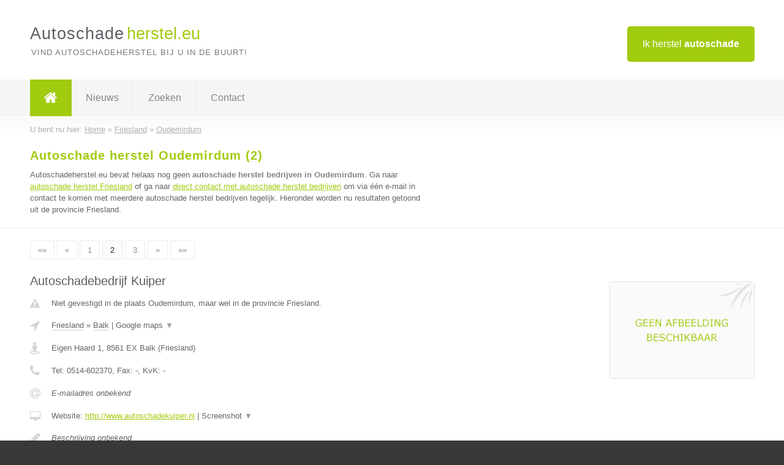

--- FILE ---
content_type: text/html; charset=utf-8
request_url: https://www.autoschadeherstel.eu/autoschade-herstel/friesland/oudemirdum/2
body_size: 5790
content:

<!DOCTYPE html>
<html xmlns="http://www.w3.org/1999/xhtml" xml:lang="nl" lang="nl" dir="ltr">
<head>
<!-- Copyright https://www.jbb-media.nl -->
<title>Autoschade herstel Oudemirdum | Alle autoschade herstel bedrijven in de plaats Oudemirdum. (2)</title>
<meta http-equiv="Content-Type" content="text/html; charset=UTF-8" />
<meta property="og:title" content="Autoschade herstel Oudemirdum | Alle autoschade herstel bedrijven in de plaats Oudemirdum. (2)" />
<meta property="og:type" content="website" />
<meta property="og:url" content="https://www.autoschadeherstel.eu/autoschade-herstel/friesland/oudemirdum/2" />
<meta property="og:image" content="https://www.autoschadeherstel.eu/img/social-og-image.png" />
<meta property="og:description" content="Autoschade herstel Oudemirdum? Vind snel en eenvoudig autoschade herstel bedrijven in de plaats Oudemirdum. (2)" />
<meta name="viewport" content="width=device-width, initial-scale=1" />
<meta name="description" content="Autoschade herstel Oudemirdum? Vind snel en eenvoudig autoschade herstel bedrijven in de plaats Oudemirdum. (2)" />
<meta name="keywords" content="Friesland,autoschadeherstel,autoschade,autoherstel,schadeherstel" />
<meta name="robots" content="index, follow" />
<meta content="IE=edge" http-equiv="X-UA-Compatible" />
<link rel="canonical" href="https://www.autoschadeherstel.eu/autoschade-herstel/friesland/oudemirdum/2" />
<link rel="apple-touch-icon" sizes="180x180" href="https://www.autoschadeherstel.eu/apple-touch-icon.png" />
<link rel="icon" type="image/png" sizes="32x32" href="https://www.autoschadeherstel.eu/favicon-32x32.png" />
<link rel="icon" type="image/png" sizes="16x16" href="https://www.autoschadeherstel.eu/favicon-16x16.png" />
<link rel="manifest" href="https://www.autoschadeherstel.eu/site.webmanifest" />
<link rel="mask-icon" href="https://www.autoschadeherstel.eu/safari-pinned-tab.svg" color="#a1cb0f" />
<meta name="msapplication-TileColor" content="#a1cb0f" />
<meta name="theme-color" content="#ffffff" />
<link rel="stylesheet" href="https://www.autoschadeherstel.eu/lay-out/style-1615647760.css" />
<meta name="google-site-verification" content="y-WpsiFr6fLqD4PtIYF3b-r484NGqy3oFx78gP3to5A" />
</head>
<body itemscope itemtype="https://schema.org/WebPage">

<div id="bar_top">
	<div class="container clearfix">
		<div id="companies"><a href="https://www.autoschadeherstel.eu/bedrijven.html" title="Ik herstel autoschade">Ik herstel <strong>autoschade</strong></a></div>

		<div id="logo">
			<a href="https://www.autoschadeherstel.eu" title="Autoschade herstel"><span class="logo_split_a">Autoschade</span><span class="logo_split_b">herstel.eu</span></a>
			<span class="slogan">Vind autoschadeherstel bij u in de buurt!</span>
		</div>
	</div>
</div>



<div id="bar_menu">
	<div class="container clearfix">
		<button type="button" id="show-menu" onclick="menu_toggle(); return false;"><i class="fa fa-navicon"></i></button>
		<ul id="menu">
			<li class="home"><a href="https://www.autoschadeherstel.eu" title="Autoschade herstel"><i class="fa fa-home"></i></a></li>
			<li><a href="https://www.autoschadeherstel.eu/nieuws.html" title="Autoschade herstel nieuws">Nieuws</a></li>
			<li><a href="https://www.autoschadeherstel.eu/zoeken.html" title="Zoeken Autoschade herstel bedrijven">Zoeken</a></li>
			<li><a href="https://www.autoschadeherstel.eu/contact.html" title="Contact met Autoschadeherstel.eu">Contact</a></li>

			
		</ul>
	</div>
</div>


	<div id="bar_breadcrumbs">
		<div class="container">
			U bent nu hier: <span itemprop="itemListElement" itemscope itemtype="https://schema.org/ListItem"><a href="https://www.autoschadeherstel.eu" title="Home" itemprop="item"><span itemprop="name">Home</span></a><meta itemprop="position" content="1" /></span> &raquo; <span itemprop="itemListElement" itemscope itemtype="https://schema.org/ListItem"><a href="https://www.autoschadeherstel.eu/autoschade-herstel/friesland" title="Autoschade herstel Friesland" itemprop="item"><span itemprop="name">Friesland</span></a><meta itemprop="position" content="2" /></span> &raquo; <span itemprop="itemListElement" itemscope itemtype="https://schema.org/ListItem"><a href="https://www.autoschadeherstel.eu/autoschade-herstel/friesland/oudemirdum" title="Autoschade herstel Oudemirdum" itemprop="item"><span itemprop="name">Oudemirdum</span></a><meta itemprop="position" content="3" /></span>		</div>
	</div>

	
		<div id="bar_intro">
			<div class="container clearfix">
				<div class="left">
					<h1 title="Autoschade herstel Oudemirdum (2)">Autoschade herstel Oudemirdum (2)</h1>

					
<p>
						Autoschadeherstel.eu bevat helaas nog geen <b>autoschade herstel bedrijven in Oudemirdum</b>. Ga naar <a href="https://www.autoschadeherstel.eu/autoschade-herstel/friesland" title="Autoschade herstel Friesland">autoschade herstel Friesland</a>
						of ga naar <a href="https://www.autoschadeherstel.eu/direct-contact.html" title="Direct contact met autoschade herstel bedrijven">direct contact met autoschade herstel bedrijven</a> om via &eacute;&eacute;n e-mail in contact te komen met meerdere autoschade herstel bedrijven tegelijk.
					Hieronder worden nu resultaten getoond uit de provincie Friesland.
</p>
				</div>

				<div class="right"></div>
			</div>
		</div>

		<div class="bar_nav">
			<div class="container">
				<a href="https://www.autoschadeherstel.eu/autoschade-herstel/friesland/oudemirdum" title="Pagina 1">&laquo;&laquo;</a> 
<a href="https://www.autoschadeherstel.eu/autoschade-herstel/friesland/oudemirdum" title="Pagina 1">&laquo;</a> 
<a href="https://www.autoschadeherstel.eu/autoschade-herstel/friesland/oudemirdum" title="Pagina 1">1</a> 
<a href="https://www.autoschadeherstel.eu/autoschade-herstel/friesland/oudemirdum/2" class="highlight" title="Pagina 2">2</a> 
<a href="https://www.autoschadeherstel.eu/autoschade-herstel/friesland/oudemirdum/3" title="Pagina 3">3</a> 
<a href="https://www.autoschadeherstel.eu/autoschade-herstel/friesland/oudemirdum/3" title="Pagina 3">&raquo;</a> 
<a href="https://www.autoschadeherstel.eu/autoschade-herstel/friesland/oudemirdum/3" title="Pagina 3">&raquo;&raquo;</a> 
			</div>
		</div>

		<div id="cont_results" class="multiple">
			
<div class="bar_result" itemscope itemtype="https://schema.org/LocalBusiness">
	<div class="container clearfix">
	<div class="result_left">
		<h2><a href="https://www.autoschadeherstel.eu/autoschade-herstel/friesland/balk/autoschadebedrijf-kuiper" title="Autoschadebedrijf Kuiper"><span itemprop="name">Autoschadebedrijf Kuiper</span></a></h2>
		<div class="table_result">
			<div class="row">
				<div class="col_a">
					<i class="fa fa-exclamation-triangle small" title="Mededeling &#8250; Autoschadebedrijf Kuiper"></i>
				</div>
				<div class="col_b">
					Niet gevestigd in de plaats Oudemirdum, maar wel in de provincie Friesland.
				</div>
			</div>
			<div class="row">
				<div class="col_a">
					<i class="fa fa-location-arrow" title="Provincie en plaats &#8250; Autoschadebedrijf Kuiper"></i>
				</div>
				<div class="col_b">
					<a href="https://www.autoschadeherstel.eu/autoschade-herstel/friesland" class="a_alternative" title="Autoschade herstel Friesland">Friesland</a>
					&raquo; <a href="https://www.autoschadeherstel.eu/autoschade-herstel/friesland/balk" class="a_alternative" title="Autoschade herstel Balk">Balk</a>
	 				| <a href="#" onclick="switch_jbb(808,'googlemap','');return false;" class="a_astext" id="change_googlemap_808" title="Google map &#8250; Autoschadebedrijf Kuiper">Google maps <span class="color_a">&#9660;</span></a><div class="maxwidth"><div id="show_googlemap_808" data-title="Autoschadebedrijf Kuiper" data-company="Autoschadebedrijf Kuiper"  data-address="Eigen Haard 1" data-zipcode="8561 EX" data-place="Balk" data-country="Nederland" data-lat="52.895927" data-lng="5.571157"></div></div>
				</div>
			</div>
			<div class="row">
				<div class="col_a">
					<i class="fa fa-street-view" title="Informatie &#8250; Autoschadebedrijf Kuiper"></i>
				</div>
				<div class="col_b" itemprop="address" itemscope itemtype="https://schema.org/PostalAddress">
					<span itemprop="streetAddress">Eigen Haard 1</span>, <span itemprop="postalCode">8561 EX</span> <span itemprop="addressLocality">Balk</span> (<span itemprop="addressRegion">Friesland</span>)
				</div>
			</div>
			<div class="row">
				<div class="col_a">
					<i class="fa fa-phone" title="Telefoonnummer &#8250; Autoschadebedrijf Kuiper"></i>
				</div>
				<div class="col_b">
					Tel: <span itemprop="telephone">0514-602370</span>, 
					Fax: <span itemprop="faxNumber">-</span>,
					KvK: <span itemprop="taxID">-</span>
				</div>
			</div>
			<div class="row">
				<div class="col_a">
					<i class="fa fa-at" title="E-mail &#8250; Autoschadebedrijf Kuiper"></i>
				</div>
				<div class="col_b">
					<i>E-mailadres onbekend</i>
				</div>
			</div>
			<div class="row">
				<div class="col_a">
					<i class="fa fa-desktop small" title="Website &#8250; Autoschadebedrijf Kuiper"></i>
				</div>
				<div class="col_b">
 					Website: <a href="http://www.autoschadekuiper.nl" title="Autoschadebedrijf Kuiper" onclick="count(808,this.href); return false;" itemprop="item">http://www.autoschadekuiper.nl</a> | <a href="#" onclick="switch_jbb(808,'screenshot','http://www.autoschadekuiper.nl');return false;" class="a_astext" id="change_screenshot_808" title="Screenshot &#8250; Autoschadebedrijf Kuiper">Screenshot <span class="color_a">&#9660;</span></a><br /><div class="maxwidth"><div id="show_screenshot_808"></div></div>
				</div>
			</div>
			<div class="row">
				<div class="col_a">
					<i class="fa fa-pencil" title="Beschrijving &#8250; Autoschadebedrijf Kuiper"></i>
				</div>
				<div class="col_b" itemprop="description" content="">
					<i>Beschrijving onbekend</i>
				</div>
			</div>
			<div class="row">
				<div class="col_a">
					<i class="fa fa-tags small" title="Diensten &#8250; Autoschadebedrijf Kuiper"></i>
				</div>
				<div class="col_b">
					<i>Diensten onbekend</i>
				</div>
			</div>
			<div class="row">
				<div class="col_a">
					<i class="fa fa-clock-o" title="Openingstijden &#8250; Autoschadebedrijf Kuiper"></i>
				</div>
				<div class="col_b">
					<i>Openingstijden onbekend</i>
				</div>
			</div>
			<div class="row">
				<div class="col_a">
					<i class="fa fa-user" title="Sociale Media &#8250; Autoschadebedrijf Kuiper"></i>
				</div>
				<div class="col_b">
					Sociale media:
					<div class="social_links">
						<a href="javascript:alert('Twitter onbekend...');" title="Twitter &#8250; Autoschadebedrijf Kuiper" class="disable"><i class="fa fa-twitter"></i></a>
						<a href="javascript:alert('Facebook onbekend...');" title="Facebook &#8250; Autoschadebedrijf Kuiper" class="disable"><i class="fa fa-facebook"></i></a>
						<a href="javascript:alert('Linkedin onbekend...');"  title="Linkedin &#8250; Autoschadebedrijf Kuiper" class="disable"><i class="fa fa-linkedin"></i></a>
						<a href="javascript:alert('Youtube onbekend...');"  title="Youtube &#8250; Autoschadebedrijf Kuiper" class="disable"><i class="fa fa-caret-right"></i></a>
					</div>
				</div>
			</div>
		</div>
	</div>
	<div class="result_right">
		<img src="https://www.autoschadeherstel.eu/img/no-image.png" width="237" height="158" alt="Afbeelding &#8250; Autoschadebedrijf Kuiper" title="Afbeelding &#8250; Autoschadebedrijf Kuiper" class="img_multiple" />
	</div>
	<br class="clear" />
	<div class="result_bottom">
		<div class="result_button">
			<a href="https://www.autoschadeherstel.eu/autoschade-herstel/friesland/balk/autoschadebedrijf-kuiper" title="Autoschadebedrijf Kuiper">Bekijk volledig profiel</a>
		</div>
		<a href="#" title="Ga naar de boven" class="result_gototop"><i class="fa fa-caret-up"></i></a>
	</div>
	</div>
</div>



<div class="bar_result" itemscope itemtype="https://schema.org/LocalBusiness">
	<div class="container clearfix">
	<div class="result_left">
		<h2><a href="https://www.autoschadeherstel.eu/autoschade-herstel/friesland/stiens/autoschadebedrijf-b-kalsbeek-bv" title="Autoschadebedrijf B. Kalsbeek B.V."><span itemprop="name">Autoschadebedrijf B. Kalsbeek B.V.</span></a></h2>
		<div class="table_result">
			<div class="row">
				<div class="col_a">
					<i class="fa fa-exclamation-triangle small" title="Mededeling &#8250; Autoschadebedrijf B. Kalsbeek B.V."></i>
				</div>
				<div class="col_b">
					Niet gevestigd in de plaats Oudemirdum, maar wel in de provincie Friesland.
				</div>
			</div>
			<div class="row">
				<div class="col_a">
					<i class="fa fa-location-arrow" title="Provincie en plaats &#8250; Autoschadebedrijf B. Kalsbeek B.V."></i>
				</div>
				<div class="col_b">
					<a href="https://www.autoschadeherstel.eu/autoschade-herstel/friesland" class="a_alternative" title="Autoschade herstel Friesland">Friesland</a>
					&raquo; <a href="https://www.autoschadeherstel.eu/autoschade-herstel/friesland/stiens" class="a_alternative" title="Autoschade herstel Stiens">Stiens</a>
	 				| <a href="#" onclick="switch_jbb(976,'googlemap','');return false;" class="a_astext" id="change_googlemap_976" title="Google map &#8250; Autoschadebedrijf B. Kalsbeek B.V.">Google maps <span class="color_a">&#9660;</span></a><div class="maxwidth"><div id="show_googlemap_976" data-title="Autoschadebedrijf B. Kalsbeek B.V." data-company="Autoschadebedrijf B. Kalsbeek B.V."  data-address="It Noarderfjild 13-15" data-zipcode="9051 BM" data-place="Stiens" data-country="Nederland" data-lat="53.264992" data-lng="5.763108"></div></div>
				</div>
			</div>
			<div class="row">
				<div class="col_a">
					<i class="fa fa-street-view" title="Informatie &#8250; Autoschadebedrijf B. Kalsbeek B.V."></i>
				</div>
				<div class="col_b" itemprop="address" itemscope itemtype="https://schema.org/PostalAddress">
					<span itemprop="streetAddress">It Noarderfjild 13-15</span>, <span itemprop="postalCode">9051 BM</span> <span itemprop="addressLocality">Stiens</span> (<span itemprop="addressRegion">Friesland</span>)
				</div>
			</div>
			<div class="row">
				<div class="col_a">
					<i class="fa fa-phone" title="Telefoonnummer &#8250; Autoschadebedrijf B. Kalsbeek B.V."></i>
				</div>
				<div class="col_b">
					Tel: <span itemprop="telephone">058-2572952</span>, 
					Fax: <span itemprop="faxNumber">-</span>,
					KvK: <span itemprop="taxID">-</span>
				</div>
			</div>
			<div class="row">
				<div class="col_a">
					<i class="fa fa-at" title="E-mail &#8250; Autoschadebedrijf B. Kalsbeek B.V."></i>
				</div>
				<div class="col_b">
					<i>E-mailadres onbekend</i>
				</div>
			</div>
			<div class="row">
				<div class="col_a">
					<i class="fa fa-desktop small" title="Website &#8250; Autoschadebedrijf B. Kalsbeek B.V."></i>
				</div>
				<div class="col_b">
 					Website: <a href="http://www.kalsbeekautoschade-bv.nl" title="Autoschadebedrijf B. Kalsbeek B.V." onclick="count(976,this.href); return false;" itemprop="item">http://www.kalsbeekautoschade-bv.nl</a> | <a href="#" onclick="switch_jbb(976,'screenshot','http://www.kalsbeekautoschade-bv.nl');return false;" class="a_astext" id="change_screenshot_976" title="Screenshot &#8250; Autoschadebedrijf B. Kalsbeek B.V.">Screenshot <span class="color_a">&#9660;</span></a><br /><div class="maxwidth"><div id="show_screenshot_976"></div></div>
				</div>
			</div>
			<div class="row">
				<div class="col_a">
					<i class="fa fa-pencil" title="Beschrijving &#8250; Autoschadebedrijf B. Kalsbeek B.V."></i>
				</div>
				<div class="col_b" itemprop="description" content="">
					<i>Beschrijving onbekend</i>
				</div>
			</div>
			<div class="row">
				<div class="col_a">
					<i class="fa fa-tags small" title="Diensten &#8250; Autoschadebedrijf B. Kalsbeek B.V."></i>
				</div>
				<div class="col_b">
					<i>Diensten onbekend</i>
				</div>
			</div>
			<div class="row">
				<div class="col_a">
					<i class="fa fa-clock-o" title="Openingstijden &#8250; Autoschadebedrijf B. Kalsbeek B.V."></i>
				</div>
				<div class="col_b">
					<i>Openingstijden onbekend</i>
				</div>
			</div>
			<div class="row">
				<div class="col_a">
					<i class="fa fa-user" title="Sociale Media &#8250; Autoschadebedrijf B. Kalsbeek B.V."></i>
				</div>
				<div class="col_b">
					Sociale media:
					<div class="social_links">
						<a href="javascript:alert('Twitter onbekend...');" title="Twitter &#8250; Autoschadebedrijf B. Kalsbeek B.V." class="disable"><i class="fa fa-twitter"></i></a>
						<a href="javascript:alert('Facebook onbekend...');" title="Facebook &#8250; Autoschadebedrijf B. Kalsbeek B.V." class="disable"><i class="fa fa-facebook"></i></a>
						<a href="javascript:alert('Linkedin onbekend...');"  title="Linkedin &#8250; Autoschadebedrijf B. Kalsbeek B.V." class="disable"><i class="fa fa-linkedin"></i></a>
						<a href="javascript:alert('Youtube onbekend...');"  title="Youtube &#8250; Autoschadebedrijf B. Kalsbeek B.V." class="disable"><i class="fa fa-caret-right"></i></a>
					</div>
				</div>
			</div>
		</div>
	</div>
	<div class="result_right">
		<img src="https://www.autoschadeherstel.eu/img/no-image.png" width="237" height="158" alt="Afbeelding &#8250; Autoschadebedrijf B. Kalsbeek B.V." title="Afbeelding &#8250; Autoschadebedrijf B. Kalsbeek B.V." class="img_multiple" />
	</div>
	<br class="clear" />
	<div class="result_bottom">
		<div class="result_button">
			<a href="https://www.autoschadeherstel.eu/autoschade-herstel/friesland/stiens/autoschadebedrijf-b-kalsbeek-bv" title="Autoschadebedrijf B. Kalsbeek B.V.">Bekijk volledig profiel</a>
		</div>
		<a href="#" title="Ga naar de boven" class="result_gototop"><i class="fa fa-caret-up"></i></a>
	</div>
	</div>
</div>



<div class="bar_result" itemscope itemtype="https://schema.org/LocalBusiness">
	<div class="container clearfix">
	<div class="result_left">
		<h2><a href="https://www.autoschadeherstel.eu/autoschade-herstel/friesland/harlingen/autoschade-wiltjer-en-offenga" title="Autoschade Wiltjer en Offenga"><span itemprop="name">Autoschade Wiltjer en Offenga</span></a></h2>
		<div class="table_result">
			<div class="row">
				<div class="col_a">
					<i class="fa fa-exclamation-triangle small" title="Mededeling &#8250; Autoschade Wiltjer en Offenga"></i>
				</div>
				<div class="col_b">
					Niet gevestigd in de plaats Oudemirdum, maar wel in de provincie Friesland.
				</div>
			</div>
			<div class="row">
				<div class="col_a">
					<i class="fa fa-location-arrow" title="Provincie en plaats &#8250; Autoschade Wiltjer en Offenga"></i>
				</div>
				<div class="col_b">
					<a href="https://www.autoschadeherstel.eu/autoschade-herstel/friesland" class="a_alternative" title="Autoschade herstel Friesland">Friesland</a>
					&raquo; <a href="https://www.autoschadeherstel.eu/autoschade-herstel/friesland/harlingen" class="a_alternative" title="Autoschade herstel Harlingen">Harlingen</a>
	 				| <a href="#" onclick="switch_jbb(934,'googlemap','');return false;" class="a_astext" id="change_googlemap_934" title="Google map &#8250; Autoschade Wiltjer en Offenga">Google maps <span class="color_a">&#9660;</span></a><div class="maxwidth"><div id="show_googlemap_934" data-title="Autoschade Wiltjer en Offenga" data-company="Autoschade Wiltjer en Offenga"  data-address="Industrieweg 2a" data-zipcode="8861 VH" data-place="Harlingen" data-country="Nederland" data-lat="53.175358" data-lng="5.437817"></div></div>
				</div>
			</div>
			<div class="row">
				<div class="col_a">
					<i class="fa fa-street-view" title="Informatie &#8250; Autoschade Wiltjer en Offenga"></i>
				</div>
				<div class="col_b" itemprop="address" itemscope itemtype="https://schema.org/PostalAddress">
					<span itemprop="streetAddress">Industrieweg 2a</span>, <span itemprop="postalCode">8861 VH</span> <span itemprop="addressLocality">Harlingen</span> (<span itemprop="addressRegion">Friesland</span>)
				</div>
			</div>
			<div class="row">
				<div class="col_a">
					<i class="fa fa-phone" title="Telefoonnummer &#8250; Autoschade Wiltjer en Offenga"></i>
				</div>
				<div class="col_b">
					Tel: <span itemprop="telephone">0517-431016</span>, 
					Fax: <span itemprop="faxNumber">-</span>,
					KvK: <span itemprop="taxID">-</span>
				</div>
			</div>
			<div class="row">
				<div class="col_a">
					<i class="fa fa-at" title="E-mail &#8250; Autoschade Wiltjer en Offenga"></i>
				</div>
				<div class="col_b">
					<i>E-mailadres onbekend</i>
				</div>
			</div>
			<div class="row">
				<div class="col_a">
					<i class="fa fa-desktop small" title="Website &#8250; Autoschade Wiltjer en Offenga"></i>
				</div>
				<div class="col_b">
 					Website: <a href="http://www.wiltjerenoffenga.nl" title="Autoschade Wiltjer en Offenga" onclick="count(934,this.href); return false;" itemprop="item">http://www.wiltjerenoffenga.nl</a> | <a href="#" onclick="switch_jbb(934,'screenshot','http://www.wiltjerenoffenga.nl');return false;" class="a_astext" id="change_screenshot_934" title="Screenshot &#8250; Autoschade Wiltjer en Offenga">Screenshot <span class="color_a">&#9660;</span></a><br /><div class="maxwidth"><div id="show_screenshot_934"></div></div>
				</div>
			</div>
			<div class="row">
				<div class="col_a">
					<i class="fa fa-pencil" title="Beschrijving &#8250; Autoschade Wiltjer en Offenga"></i>
				</div>
				<div class="col_b" itemprop="description" content="">
					<i>Beschrijving onbekend</i>
				</div>
			</div>
			<div class="row">
				<div class="col_a">
					<i class="fa fa-tags small" title="Diensten &#8250; Autoschade Wiltjer en Offenga"></i>
				</div>
				<div class="col_b">
					<i>Diensten onbekend</i>
				</div>
			</div>
			<div class="row">
				<div class="col_a">
					<i class="fa fa-clock-o" title="Openingstijden &#8250; Autoschade Wiltjer en Offenga"></i>
				</div>
				<div class="col_b">
					<i>Openingstijden onbekend</i>
				</div>
			</div>
			<div class="row">
				<div class="col_a">
					<i class="fa fa-user" title="Sociale Media &#8250; Autoschade Wiltjer en Offenga"></i>
				</div>
				<div class="col_b">
					Sociale media:
					<div class="social_links">
						<a href="javascript:alert('Twitter onbekend...');" title="Twitter &#8250; Autoschade Wiltjer en Offenga" class="disable"><i class="fa fa-twitter"></i></a>
						<a href="javascript:alert('Facebook onbekend...');" title="Facebook &#8250; Autoschade Wiltjer en Offenga" class="disable"><i class="fa fa-facebook"></i></a>
						<a href="javascript:alert('Linkedin onbekend...');"  title="Linkedin &#8250; Autoschade Wiltjer en Offenga" class="disable"><i class="fa fa-linkedin"></i></a>
						<a href="javascript:alert('Youtube onbekend...');"  title="Youtube &#8250; Autoschade Wiltjer en Offenga" class="disable"><i class="fa fa-caret-right"></i></a>
					</div>
				</div>
			</div>
		</div>
	</div>
	<div class="result_right">
		<img src="https://www.autoschadeherstel.eu/img/no-image.png" width="237" height="158" alt="Afbeelding &#8250; Autoschade Wiltjer en Offenga" title="Afbeelding &#8250; Autoschade Wiltjer en Offenga" class="img_multiple" />
	</div>
	<br class="clear" />
	<div class="result_bottom">
		<div class="result_button">
			<a href="https://www.autoschadeherstel.eu/autoschade-herstel/friesland/harlingen/autoschade-wiltjer-en-offenga" title="Autoschade Wiltjer en Offenga">Bekijk volledig profiel</a>
		</div>
		<a href="#" title="Ga naar de boven" class="result_gototop"><i class="fa fa-caret-up"></i></a>
	</div>
	</div>
</div>



<div class="bar_result" itemscope itemtype="https://schema.org/LocalBusiness">
	<div class="container clearfix">
	<div class="result_left">
		<h2><a href="https://www.autoschadeherstel.eu/autoschade-herstel/friesland/surhuisterveen/henk-kooistra-autoschadespecialist" title="Henk Kooistra Autoschadespecialist"><span itemprop="name">Henk Kooistra Autoschadespecialist</span></a></h2>
		<div class="table_result">
			<div class="row">
				<div class="col_a">
					<i class="fa fa-exclamation-triangle small" title="Mededeling &#8250; Henk Kooistra Autoschadespecialist"></i>
				</div>
				<div class="col_b">
					Niet gevestigd in de plaats Oudemirdum, maar wel in de provincie Friesland.
				</div>
			</div>
			<div class="row">
				<div class="col_a">
					<i class="fa fa-location-arrow" title="Provincie en plaats &#8250; Henk Kooistra Autoschadespecialist"></i>
				</div>
				<div class="col_b">
					<a href="https://www.autoschadeherstel.eu/autoschade-herstel/friesland" class="a_alternative" title="Autoschade herstel Friesland">Friesland</a>
					&raquo; <a href="https://www.autoschadeherstel.eu/autoschade-herstel/friesland/surhuisterveen" class="a_alternative" title="Autoschade herstel Surhuisterveen">Surhuisterveen</a>
	 				| <a href="#" onclick="switch_jbb(987,'googlemap','');return false;" class="a_astext" id="change_googlemap_987" title="Google map &#8250; Henk Kooistra Autoschadespecialist">Google maps <span class="color_a">&#9660;</span></a><div class="maxwidth"><div id="show_googlemap_987" data-title="Henk Kooistra Autoschadespecialist" data-company="Henk Kooistra Autoschadespecialist"  data-address="Meander 17" data-zipcode="9231 DB" data-place="Surhuisterveen" data-country="Nederland" data-lat="53.180988" data-lng="6.185164"></div></div>
				</div>
			</div>
			<div class="row">
				<div class="col_a">
					<i class="fa fa-street-view" title="Informatie &#8250; Henk Kooistra Autoschadespecialist"></i>
				</div>
				<div class="col_b" itemprop="address" itemscope itemtype="https://schema.org/PostalAddress">
					<span itemprop="streetAddress">Meander 17</span>, <span itemprop="postalCode">9231 DB</span> <span itemprop="addressLocality">Surhuisterveen</span> (<span itemprop="addressRegion">Friesland</span>)
				</div>
			</div>
			<div class="row">
				<div class="col_a">
					<i class="fa fa-phone" title="Telefoonnummer &#8250; Henk Kooistra Autoschadespecialist"></i>
				</div>
				<div class="col_b">
					Tel: <span itemprop="telephone">0512-365297</span>, 
					Fax: <span itemprop="faxNumber">-</span>,
					KvK: <span itemprop="taxID">-</span>
				</div>
			</div>
			<div class="row">
				<div class="col_a">
					<i class="fa fa-at" title="E-mail &#8250; Henk Kooistra Autoschadespecialist"></i>
				</div>
				<div class="col_b">
					<i>E-mailadres onbekend</i>
				</div>
			</div>
			<div class="row">
				<div class="col_a">
					<i class="fa fa-desktop small" title="Website &#8250; Henk Kooistra Autoschadespecialist"></i>
				</div>
				<div class="col_b">
 					Website: <a href="http://www.henk.kooistra.nl" title="Henk Kooistra Autoschadespecialist" onclick="count(987,this.href); return false;" itemprop="item">http://www.henk.kooistra.nl</a> | <a href="#" onclick="switch_jbb(987,'screenshot','http://www.henk.kooistra.nl');return false;" class="a_astext" id="change_screenshot_987" title="Screenshot &#8250; Henk Kooistra Autoschadespecialist">Screenshot <span class="color_a">&#9660;</span></a><br /><div class="maxwidth"><div id="show_screenshot_987"></div></div>
				</div>
			</div>
			<div class="row">
				<div class="col_a">
					<i class="fa fa-pencil" title="Beschrijving &#8250; Henk Kooistra Autoschadespecialist"></i>
				</div>
				<div class="col_b" itemprop="description" content="">
					<i>Beschrijving onbekend</i>
				</div>
			</div>
			<div class="row">
				<div class="col_a">
					<i class="fa fa-tags small" title="Diensten &#8250; Henk Kooistra Autoschadespecialist"></i>
				</div>
				<div class="col_b">
					<i>Diensten onbekend</i>
				</div>
			</div>
			<div class="row">
				<div class="col_a">
					<i class="fa fa-clock-o" title="Openingstijden &#8250; Henk Kooistra Autoschadespecialist"></i>
				</div>
				<div class="col_b">
					<i>Openingstijden onbekend</i>
				</div>
			</div>
			<div class="row">
				<div class="col_a">
					<i class="fa fa-user" title="Sociale Media &#8250; Henk Kooistra Autoschadespecialist"></i>
				</div>
				<div class="col_b">
					Sociale media:
					<div class="social_links">
						<a href="javascript:alert('Twitter onbekend...');" title="Twitter &#8250; Henk Kooistra Autoschadespecialist" class="disable"><i class="fa fa-twitter"></i></a>
						<a href="javascript:alert('Facebook onbekend...');" title="Facebook &#8250; Henk Kooistra Autoschadespecialist" class="disable"><i class="fa fa-facebook"></i></a>
						<a href="javascript:alert('Linkedin onbekend...');"  title="Linkedin &#8250; Henk Kooistra Autoschadespecialist" class="disable"><i class="fa fa-linkedin"></i></a>
						<a href="javascript:alert('Youtube onbekend...');"  title="Youtube &#8250; Henk Kooistra Autoschadespecialist" class="disable"><i class="fa fa-caret-right"></i></a>
					</div>
				</div>
			</div>
		</div>
	</div>
	<div class="result_right">
		<img src="https://www.autoschadeherstel.eu/img/no-image.png" width="237" height="158" alt="Afbeelding &#8250; Henk Kooistra Autoschadespecialist" title="Afbeelding &#8250; Henk Kooistra Autoschadespecialist" class="img_multiple" />
	</div>
	<br class="clear" />
	<div class="result_bottom">
		<div class="result_button">
			<a href="https://www.autoschadeherstel.eu/autoschade-herstel/friesland/surhuisterveen/henk-kooistra-autoschadespecialist" title="Henk Kooistra Autoschadespecialist">Bekijk volledig profiel</a>
		</div>
		<a href="#" title="Ga naar de boven" class="result_gototop"><i class="fa fa-caret-up"></i></a>
	</div>
	</div>
</div>



<div class="bar_result" itemscope itemtype="https://schema.org/LocalBusiness">
	<div class="container clearfix">
	<div class="result_left">
		<h2><a href="https://www.autoschadeherstel.eu/autoschade-herstel/friesland/grouw/autoschade-grou-bv" title="Autoschade Grou B.V."><span itemprop="name">Autoschade Grou B.V.</span></a></h2>
		<div class="table_result">
			<div class="row">
				<div class="col_a">
					<i class="fa fa-exclamation-triangle small" title="Mededeling &#8250; Autoschade Grou B.V."></i>
				</div>
				<div class="col_b">
					Niet gevestigd in de plaats Oudemirdum, maar wel in de provincie Friesland.
				</div>
			</div>
			<div class="row">
				<div class="col_a">
					<i class="fa fa-location-arrow" title="Provincie en plaats &#8250; Autoschade Grou B.V."></i>
				</div>
				<div class="col_b">
					<a href="https://www.autoschadeherstel.eu/autoschade-herstel/friesland" class="a_alternative" title="Autoschade herstel Friesland">Friesland</a>
					&raquo; <a href="https://www.autoschadeherstel.eu/autoschade-herstel/friesland/grouw" class="a_alternative" title="Autoschade herstel Grouw">Grouw</a>
	 				| <a href="#" onclick="switch_jbb(931,'googlemap','');return false;" class="a_astext" id="change_googlemap_931" title="Google map &#8250; Autoschade Grou B.V.">Google maps <span class="color_a">&#9660;</span></a><div class="maxwidth"><div id="show_googlemap_931" data-title="Autoschade Grou B.V." data-company="Autoschade Grou B.V."  data-address="Oedsmawei 17b" data-zipcode="9001 ZJ" data-place="Grouw" data-country="Nederland" data-lat="53.093575" data-lng="5.826122"></div></div>
				</div>
			</div>
			<div class="row">
				<div class="col_a">
					<i class="fa fa-street-view" title="Informatie &#8250; Autoschade Grou B.V."></i>
				</div>
				<div class="col_b" itemprop="address" itemscope itemtype="https://schema.org/PostalAddress">
					<span itemprop="streetAddress">Oedsmawei 17b</span>, <span itemprop="postalCode">9001 ZJ</span> <span itemprop="addressLocality">Grouw</span> (<span itemprop="addressRegion">Friesland</span>)
				</div>
			</div>
			<div class="row">
				<div class="col_a">
					<i class="fa fa-phone" title="Telefoonnummer &#8250; Autoschade Grou B.V."></i>
				</div>
				<div class="col_b">
					Tel: <span itemprop="telephone">0566-622949</span>, 
					Fax: <span itemprop="faxNumber">-</span>,
					KvK: <span itemprop="taxID">-</span>
				</div>
			</div>
			<div class="row">
				<div class="col_a">
					<i class="fa fa-at" title="E-mail &#8250; Autoschade Grou B.V."></i>
				</div>
				<div class="col_b">
					<i>E-mailadres onbekend</i>
				</div>
			</div>
			<div class="row">
				<div class="col_a">
					<i class="fa fa-desktop small" title="Website &#8250; Autoschade Grou B.V."></i>
				</div>
				<div class="col_b">
 					Website: <a href="http://www.autoschadegrou.nl" title="Autoschade Grou B.V." onclick="count(931,this.href); return false;" itemprop="item">http://www.autoschadegrou.nl</a> | <a href="#" onclick="switch_jbb(931,'screenshot','http://www.autoschadegrou.nl');return false;" class="a_astext" id="change_screenshot_931" title="Screenshot &#8250; Autoschade Grou B.V.">Screenshot <span class="color_a">&#9660;</span></a><br /><div class="maxwidth"><div id="show_screenshot_931"></div></div>
				</div>
			</div>
			<div class="row">
				<div class="col_a">
					<i class="fa fa-pencil" title="Beschrijving &#8250; Autoschade Grou B.V."></i>
				</div>
				<div class="col_b" itemprop="description" content="">
					<i>Beschrijving onbekend</i>
				</div>
			</div>
			<div class="row">
				<div class="col_a">
					<i class="fa fa-tags small" title="Diensten &#8250; Autoschade Grou B.V."></i>
				</div>
				<div class="col_b">
					<i>Diensten onbekend</i>
				</div>
			</div>
			<div class="row">
				<div class="col_a">
					<i class="fa fa-clock-o" title="Openingstijden &#8250; Autoschade Grou B.V."></i>
				</div>
				<div class="col_b">
					<i>Openingstijden onbekend</i>
				</div>
			</div>
			<div class="row">
				<div class="col_a">
					<i class="fa fa-user" title="Sociale Media &#8250; Autoschade Grou B.V."></i>
				</div>
				<div class="col_b">
					Sociale media:
					<div class="social_links">
						<a href="javascript:alert('Twitter onbekend...');" title="Twitter &#8250; Autoschade Grou B.V." class="disable"><i class="fa fa-twitter"></i></a>
						<a href="javascript:alert('Facebook onbekend...');" title="Facebook &#8250; Autoschade Grou B.V." class="disable"><i class="fa fa-facebook"></i></a>
						<a href="javascript:alert('Linkedin onbekend...');"  title="Linkedin &#8250; Autoschade Grou B.V." class="disable"><i class="fa fa-linkedin"></i></a>
						<a href="javascript:alert('Youtube onbekend...');"  title="Youtube &#8250; Autoschade Grou B.V." class="disable"><i class="fa fa-caret-right"></i></a>
					</div>
				</div>
			</div>
		</div>
	</div>
	<div class="result_right">
		<img src="https://www.autoschadeherstel.eu/img/no-image.png" width="237" height="158" alt="Afbeelding &#8250; Autoschade Grou B.V." title="Afbeelding &#8250; Autoschade Grou B.V." class="img_multiple" />
	</div>
	<br class="clear" />
	<div class="result_bottom">
		<div class="result_button">
			<a href="https://www.autoschadeherstel.eu/autoschade-herstel/friesland/grouw/autoschade-grou-bv" title="Autoschade Grou B.V.">Bekijk volledig profiel</a>
		</div>
		<a href="#" title="Ga naar de boven" class="result_gototop"><i class="fa fa-caret-up"></i></a>
	</div>
	</div>
</div>



<div class="bar_result" itemscope itemtype="https://schema.org/LocalBusiness">
	<div class="container clearfix">
	<div class="result_left">
		<h2><a href="https://www.autoschadeherstel.eu/autoschade-herstel/friesland/heeg/autoschade-herstel-heeg" title="Autoschade Herstel Heeg"><span itemprop="name">Autoschade Herstel Heeg</span></a></h2>
		<div class="table_result">
			<div class="row">
				<div class="col_a">
					<i class="fa fa-exclamation-triangle small" title="Mededeling &#8250; Autoschade Herstel Heeg"></i>
				</div>
				<div class="col_b">
					Niet gevestigd in de plaats Oudemirdum, maar wel in de provincie Friesland.
				</div>
			</div>
			<div class="row">
				<div class="col_a">
					<i class="fa fa-location-arrow" title="Provincie en plaats &#8250; Autoschade Herstel Heeg"></i>
				</div>
				<div class="col_b">
					<a href="https://www.autoschadeherstel.eu/autoschade-herstel/friesland" class="a_alternative" title="Autoschade herstel Friesland">Friesland</a>
					&raquo; <a href="https://www.autoschadeherstel.eu/autoschade-herstel/friesland/heeg" class="a_alternative" title="Autoschade herstel Heeg">Heeg</a>
	 				| <a href="#" onclick="switch_jbb(849,'googlemap','');return false;" class="a_astext" id="change_googlemap_849" title="Google map &#8250; Autoschade Herstel Heeg">Google maps <span class="color_a">&#9660;</span></a><div class="maxwidth"><div id="show_googlemap_849" data-title="Autoschade Herstel Heeg" data-company="Autoschade Herstel Heeg"  data-address="De Draei 26" data-zipcode="8621 CZ" data-place="Heeg" data-country="Nederland" data-lat="52.971981" data-lng="5.613471"></div></div>
				</div>
			</div>
			<div class="row">
				<div class="col_a">
					<i class="fa fa-street-view" title="Informatie &#8250; Autoschade Herstel Heeg"></i>
				</div>
				<div class="col_b" itemprop="address" itemscope itemtype="https://schema.org/PostalAddress">
					<span itemprop="streetAddress">De Draei 26</span>, <span itemprop="postalCode">8621 CZ</span> <span itemprop="addressLocality">Heeg</span> (<span itemprop="addressRegion">Friesland</span>)
				</div>
			</div>
			<div class="row">
				<div class="col_a">
					<i class="fa fa-phone" title="Telefoonnummer &#8250; Autoschade Herstel Heeg"></i>
				</div>
				<div class="col_b">
					Tel: <span itemprop="telephone">0515-443669</span>, 
					Fax: <span itemprop="faxNumber">-</span>,
					KvK: <span itemprop="taxID">-</span>
				</div>
			</div>
			<div class="row">
				<div class="col_a">
					<i class="fa fa-at" title="E-mail &#8250; Autoschade Herstel Heeg"></i>
				</div>
				<div class="col_b">
					<i>E-mailadres onbekend</i>
				</div>
			</div>
			<div class="row">
				<div class="col_a">
					<i class="fa fa-desktop small" title="Website &#8250; Autoschade Herstel Heeg"></i>
				</div>
				<div class="col_b">
 					Website: <a href="http://www.autoschadeheeg.nl" title="Autoschade Herstel Heeg" onclick="count(849,this.href); return false;" itemprop="item">http://www.autoschadeheeg.nl</a> | <a href="#" onclick="switch_jbb(849,'screenshot','http://www.autoschadeheeg.nl');return false;" class="a_astext" id="change_screenshot_849" title="Screenshot &#8250; Autoschade Herstel Heeg">Screenshot <span class="color_a">&#9660;</span></a><br /><div class="maxwidth"><div id="show_screenshot_849"></div></div>
				</div>
			</div>
			<div class="row">
				<div class="col_a">
					<i class="fa fa-pencil" title="Beschrijving &#8250; Autoschade Herstel Heeg"></i>
				</div>
				<div class="col_b" itemprop="description" content="">
					<i>Beschrijving onbekend</i>
				</div>
			</div>
			<div class="row">
				<div class="col_a">
					<i class="fa fa-tags small" title="Diensten &#8250; Autoschade Herstel Heeg"></i>
				</div>
				<div class="col_b">
					<i>Diensten onbekend</i>
				</div>
			</div>
			<div class="row">
				<div class="col_a">
					<i class="fa fa-clock-o" title="Openingstijden &#8250; Autoschade Herstel Heeg"></i>
				</div>
				<div class="col_b">
					<i>Openingstijden onbekend</i>
				</div>
			</div>
			<div class="row">
				<div class="col_a">
					<i class="fa fa-user" title="Sociale Media &#8250; Autoschade Herstel Heeg"></i>
				</div>
				<div class="col_b">
					Sociale media:
					<div class="social_links">
						<a href="javascript:alert('Twitter onbekend...');" title="Twitter &#8250; Autoschade Herstel Heeg" class="disable"><i class="fa fa-twitter"></i></a>
						<a href="javascript:alert('Facebook onbekend...');" title="Facebook &#8250; Autoschade Herstel Heeg" class="disable"><i class="fa fa-facebook"></i></a>
						<a href="javascript:alert('Linkedin onbekend...');"  title="Linkedin &#8250; Autoschade Herstel Heeg" class="disable"><i class="fa fa-linkedin"></i></a>
						<a href="javascript:alert('Youtube onbekend...');"  title="Youtube &#8250; Autoschade Herstel Heeg" class="disable"><i class="fa fa-caret-right"></i></a>
					</div>
				</div>
			</div>
		</div>
	</div>
	<div class="result_right">
		<img src="https://www.autoschadeherstel.eu/img/no-image.png" width="237" height="158" alt="Afbeelding &#8250; Autoschade Herstel Heeg" title="Afbeelding &#8250; Autoschade Herstel Heeg" class="img_multiple" />
	</div>
	<br class="clear" />
	<div class="result_bottom">
		<div class="result_button">
			<a href="https://www.autoschadeherstel.eu/autoschade-herstel/friesland/heeg/autoschade-herstel-heeg" title="Autoschade Herstel Heeg">Bekijk volledig profiel</a>
		</div>
		<a href="#" title="Ga naar de boven" class="result_gototop"><i class="fa fa-caret-up"></i></a>
	</div>
	</div>
</div>



<div class="bar_result" itemscope itemtype="https://schema.org/LocalBusiness">
	<div class="container clearfix">
	<div class="result_left">
		<h2><a href="https://www.autoschadeherstel.eu/autoschade-herstel/friesland/sint-annaparochie/richard-faber-autoschade" title="Richard Faber Autoschade"><span itemprop="name">Richard Faber Autoschade</span></a></h2>
		<div class="table_result">
			<div class="row">
				<div class="col_a">
					<i class="fa fa-exclamation-triangle small" title="Mededeling &#8250; Richard Faber Autoschade"></i>
				</div>
				<div class="col_b">
					Niet gevestigd in de plaats Oudemirdum, maar wel in de provincie Friesland.
				</div>
			</div>
			<div class="row">
				<div class="col_a">
					<i class="fa fa-location-arrow" title="Provincie en plaats &#8250; Richard Faber Autoschade"></i>
				</div>
				<div class="col_b">
					<a href="https://www.autoschadeherstel.eu/autoschade-herstel/friesland" class="a_alternative" title="Autoschade herstel Friesland">Friesland</a>
					&raquo; <a href="https://www.autoschadeherstel.eu/autoschade-herstel/friesland/sint-annaparochie" class="a_alternative" title="Autoschade herstel Sint Annaparochie">Sint Annaparochie</a>
	 				| <a href="#" onclick="switch_jbb(973,'googlemap','');return false;" class="a_astext" id="change_googlemap_973" title="Google map &#8250; Richard Faber Autoschade">Google maps <span class="color_a">&#9660;</span></a><div class="maxwidth"><div id="show_googlemap_973" data-title="Richard Faber Autoschade" data-company="Richard Faber Autoschade"  data-address="De Wissel 17D" data-zipcode="9076 PT" data-place="Sint Annaparochie" data-country="Nederland" data-lat="53.266834" data-lng="5.660203"></div></div>
				</div>
			</div>
			<div class="row">
				<div class="col_a">
					<i class="fa fa-street-view" title="Informatie &#8250; Richard Faber Autoschade"></i>
				</div>
				<div class="col_b" itemprop="address" itemscope itemtype="https://schema.org/PostalAddress">
					<span itemprop="streetAddress">De Wissel 17D</span>, <span itemprop="postalCode">9076 PT</span> <span itemprop="addressLocality">Sint Annaparochie</span> (<span itemprop="addressRegion">Friesland</span>)
				</div>
			</div>
			<div class="row">
				<div class="col_a">
					<i class="fa fa-phone" title="Telefoonnummer &#8250; Richard Faber Autoschade"></i>
				</div>
				<div class="col_b">
					Tel: <span itemprop="telephone">0518-491515</span>, 
					Fax: <span itemprop="faxNumber">-</span>,
					KvK: <span itemprop="taxID">-</span>
				</div>
			</div>
			<div class="row">
				<div class="col_a">
					<i class="fa fa-at" title="E-mail &#8250; Richard Faber Autoschade"></i>
				</div>
				<div class="col_b">
					<i>E-mailadres onbekend</i>
				</div>
			</div>
			<div class="row">
				<div class="col_a">
					<i class="fa fa-desktop small" title="Website &#8250; Richard Faber Autoschade"></i>
				</div>
				<div class="col_b">
 					Website: <a href="http://www.autoschade-faber.nl" title="Richard Faber Autoschade" onclick="count(973,this.href); return false;" itemprop="item">http://www.autoschade-faber.nl</a> | <a href="#" onclick="switch_jbb(973,'screenshot','http://www.autoschade-faber.nl');return false;" class="a_astext" id="change_screenshot_973" title="Screenshot &#8250; Richard Faber Autoschade">Screenshot <span class="color_a">&#9660;</span></a><br /><div class="maxwidth"><div id="show_screenshot_973"></div></div>
				</div>
			</div>
			<div class="row">
				<div class="col_a">
					<i class="fa fa-pencil" title="Beschrijving &#8250; Richard Faber Autoschade"></i>
				</div>
				<div class="col_b" itemprop="description" content="">
					<i>Beschrijving onbekend</i>
				</div>
			</div>
			<div class="row">
				<div class="col_a">
					<i class="fa fa-tags small" title="Diensten &#8250; Richard Faber Autoschade"></i>
				</div>
				<div class="col_b">
					<i>Diensten onbekend</i>
				</div>
			</div>
			<div class="row">
				<div class="col_a">
					<i class="fa fa-clock-o" title="Openingstijden &#8250; Richard Faber Autoschade"></i>
				</div>
				<div class="col_b">
					<i>Openingstijden onbekend</i>
				</div>
			</div>
			<div class="row">
				<div class="col_a">
					<i class="fa fa-user" title="Sociale Media &#8250; Richard Faber Autoschade"></i>
				</div>
				<div class="col_b">
					Sociale media:
					<div class="social_links">
						<a href="javascript:alert('Twitter onbekend...');" title="Twitter &#8250; Richard Faber Autoschade" class="disable"><i class="fa fa-twitter"></i></a>
						<a href="javascript:alert('Facebook onbekend...');" title="Facebook &#8250; Richard Faber Autoschade" class="disable"><i class="fa fa-facebook"></i></a>
						<a href="javascript:alert('Linkedin onbekend...');"  title="Linkedin &#8250; Richard Faber Autoschade" class="disable"><i class="fa fa-linkedin"></i></a>
						<a href="javascript:alert('Youtube onbekend...');"  title="Youtube &#8250; Richard Faber Autoschade" class="disable"><i class="fa fa-caret-right"></i></a>
					</div>
				</div>
			</div>
		</div>
	</div>
	<div class="result_right">
		<img src="https://www.autoschadeherstel.eu/img/no-image.png" width="237" height="158" alt="Afbeelding &#8250; Richard Faber Autoschade" title="Afbeelding &#8250; Richard Faber Autoschade" class="img_multiple" />
	</div>
	<br class="clear" />
	<div class="result_bottom">
		<div class="result_button">
			<a href="https://www.autoschadeherstel.eu/autoschade-herstel/friesland/sint-annaparochie/richard-faber-autoschade" title="Richard Faber Autoschade">Bekijk volledig profiel</a>
		</div>
		<a href="#" title="Ga naar de boven" class="result_gototop"><i class="fa fa-caret-up"></i></a>
	</div>
	</div>
</div>



<div class="bar_result" itemscope itemtype="https://schema.org/LocalBusiness">
	<div class="container clearfix">
	<div class="result_left">
		<h2><a href="https://www.autoschadeherstel.eu/autoschade-herstel/friesland/leeuwarden/weijer-autoschade" title="Weijer Autoschade"><span itemprop="name">Weijer Autoschade</span></a></h2>
		<div class="table_result">
			<div class="row">
				<div class="col_a">
					<i class="fa fa-exclamation-triangle small" title="Mededeling &#8250; Weijer Autoschade"></i>
				</div>
				<div class="col_b">
					Niet gevestigd in de plaats Oudemirdum, maar wel in de provincie Friesland.
				</div>
			</div>
			<div class="row">
				<div class="col_a">
					<i class="fa fa-location-arrow" title="Provincie en plaats &#8250; Weijer Autoschade"></i>
				</div>
				<div class="col_b">
					<a href="https://www.autoschadeherstel.eu/autoschade-herstel/friesland" class="a_alternative" title="Autoschade herstel Friesland">Friesland</a>
					&raquo; <a href="https://www.autoschadeherstel.eu/autoschade-herstel/friesland/leeuwarden" class="a_alternative" title="Autoschade herstel Leeuwarden">Leeuwarden</a>
	 				| <a href="#" onclick="switch_jbb(955,'googlemap','');return false;" class="a_astext" id="change_googlemap_955" title="Google map &#8250; Weijer Autoschade">Google maps <span class="color_a">&#9660;</span></a><div class="maxwidth"><div id="show_googlemap_955" data-title="Weijer Autoschade" data-company="Weijer Autoschade"  data-address="Zuiderkruisweg 10" data-zipcode="8939 AP" data-place="Leeuwarden" data-country="Nederland" data-lat="53.194473" data-lng="5.851782"></div></div>
				</div>
			</div>
			<div class="row">
				<div class="col_a">
					<i class="fa fa-street-view" title="Informatie &#8250; Weijer Autoschade"></i>
				</div>
				<div class="col_b" itemprop="address" itemscope itemtype="https://schema.org/PostalAddress">
					<span itemprop="streetAddress">Zuiderkruisweg 10</span>, <span itemprop="postalCode">8939 AP</span> <span itemprop="addressLocality">Leeuwarden</span> (<span itemprop="addressRegion">Friesland</span>)
				</div>
			</div>
			<div class="row">
				<div class="col_a">
					<i class="fa fa-phone" title="Telefoonnummer &#8250; Weijer Autoschade"></i>
				</div>
				<div class="col_b">
					Tel: <span itemprop="telephone">058-2886086</span>, 
					Fax: <span itemprop="faxNumber">-</span>,
					KvK: <span itemprop="taxID">-</span>
				</div>
			</div>
			<div class="row">
				<div class="col_a">
					<i class="fa fa-at" title="E-mail &#8250; Weijer Autoschade"></i>
				</div>
				<div class="col_b">
					<i>E-mailadres onbekend</i>
				</div>
			</div>
			<div class="row">
				<div class="col_a">
					<i class="fa fa-desktop small" title="Website &#8250; Weijer Autoschade"></i>
				</div>
				<div class="col_b">
 					Website: <a href="http://www.autoschadeweijer.nl" title="Weijer Autoschade" onclick="count(955,this.href); return false;" itemprop="item">http://www.autoschadeweijer.nl</a> | <a href="#" onclick="switch_jbb(955,'screenshot','http://www.autoschadeweijer.nl');return false;" class="a_astext" id="change_screenshot_955" title="Screenshot &#8250; Weijer Autoschade">Screenshot <span class="color_a">&#9660;</span></a><br /><div class="maxwidth"><div id="show_screenshot_955"></div></div>
				</div>
			</div>
			<div class="row">
				<div class="col_a">
					<i class="fa fa-pencil" title="Beschrijving &#8250; Weijer Autoschade"></i>
				</div>
				<div class="col_b" itemprop="description" content="">
					<i>Beschrijving onbekend</i>
				</div>
			</div>
			<div class="row">
				<div class="col_a">
					<i class="fa fa-tags small" title="Diensten &#8250; Weijer Autoschade"></i>
				</div>
				<div class="col_b">
					<i>Diensten onbekend</i>
				</div>
			</div>
			<div class="row">
				<div class="col_a">
					<i class="fa fa-clock-o" title="Openingstijden &#8250; Weijer Autoschade"></i>
				</div>
				<div class="col_b">
					<i>Openingstijden onbekend</i>
				</div>
			</div>
			<div class="row">
				<div class="col_a">
					<i class="fa fa-user" title="Sociale Media &#8250; Weijer Autoschade"></i>
				</div>
				<div class="col_b">
					Sociale media:
					<div class="social_links">
						<a href="javascript:alert('Twitter onbekend...');" title="Twitter &#8250; Weijer Autoschade" class="disable"><i class="fa fa-twitter"></i></a>
						<a href="javascript:alert('Facebook onbekend...');" title="Facebook &#8250; Weijer Autoschade" class="disable"><i class="fa fa-facebook"></i></a>
						<a href="javascript:alert('Linkedin onbekend...');"  title="Linkedin &#8250; Weijer Autoschade" class="disable"><i class="fa fa-linkedin"></i></a>
						<a href="javascript:alert('Youtube onbekend...');"  title="Youtube &#8250; Weijer Autoschade" class="disable"><i class="fa fa-caret-right"></i></a>
					</div>
				</div>
			</div>
		</div>
	</div>
	<div class="result_right">
		<img src="https://www.autoschadeherstel.eu/img/no-image.png" width="237" height="158" alt="Afbeelding &#8250; Weijer Autoschade" title="Afbeelding &#8250; Weijer Autoschade" class="img_multiple" />
	</div>
	<br class="clear" />
	<div class="result_bottom">
		<div class="result_button">
			<a href="https://www.autoschadeherstel.eu/autoschade-herstel/friesland/leeuwarden/weijer-autoschade" title="Weijer Autoschade">Bekijk volledig profiel</a>
		</div>
		<a href="#" title="Ga naar de boven" class="result_gototop"><i class="fa fa-caret-up"></i></a>
	</div>
	</div>
</div>



<div class="bar_result" itemscope itemtype="https://schema.org/LocalBusiness">
	<div class="container clearfix">
	<div class="result_left">
		<h2><a href="https://www.autoschadeherstel.eu/autoschade-herstel/friesland/drachten/multimerk-autos" title="Multimerk Auto&#039;s"><span itemprop="name">Multimerk Auto&#039;s</span></a></h2>
		<div class="table_result">
			<div class="row">
				<div class="col_a">
					<i class="fa fa-exclamation-triangle small" title="Mededeling &#8250; Multimerk Auto&#039;s"></i>
				</div>
				<div class="col_b">
					Niet gevestigd in de plaats Oudemirdum, maar wel in de provincie Friesland.
				</div>
			</div>
			<div class="row">
				<div class="col_a">
					<i class="fa fa-location-arrow" title="Provincie en plaats &#8250; Multimerk Auto&#039;s"></i>
				</div>
				<div class="col_b">
					<a href="https://www.autoschadeherstel.eu/autoschade-herstel/friesland" class="a_alternative" title="Autoschade herstel Friesland">Friesland</a>
					&raquo; <a href="https://www.autoschadeherstel.eu/autoschade-herstel/friesland/drachten" class="a_alternative" title="Autoschade herstel Drachten">Drachten</a>
	 				| <a href="#" onclick="switch_jbb(958,'googlemap','');return false;" class="a_astext" id="change_googlemap_958" title="Google map &#8250; Multimerk Auto&#039;s">Google maps <span class="color_a">&#9660;</span></a><div class="maxwidth"><div id="show_googlemap_958" data-title="Multimerk Auto&amp;#039;s" data-company="Multimerk Auto&#039;s"  data-address="De Roef 13" data-zipcode="9206 AK" data-place="Drachten" data-country="Nederland" data-lat="53.114288" data-lng="6.077045"></div></div>
				</div>
			</div>
			<div class="row">
				<div class="col_a">
					<i class="fa fa-street-view" title="Informatie &#8250; Multimerk Auto&#039;s"></i>
				</div>
				<div class="col_b" itemprop="address" itemscope itemtype="https://schema.org/PostalAddress">
					<span itemprop="streetAddress">De Roef 13</span>, <span itemprop="postalCode">9206 AK</span> <span itemprop="addressLocality">Drachten</span> (<span itemprop="addressRegion">Friesland</span>)
				</div>
			</div>
			<div class="row">
				<div class="col_a">
					<i class="fa fa-phone" title="Telefoonnummer &#8250; Multimerk Auto&#039;s"></i>
				</div>
				<div class="col_b">
					Tel: <span itemprop="telephone">0512-516835</span>, 
					Fax: <span itemprop="faxNumber">-</span>,
					KvK: <span itemprop="taxID">-</span>
				</div>
			</div>
			<div class="row">
				<div class="col_a">
					<i class="fa fa-at" title="E-mail &#8250; Multimerk Auto&#039;s"></i>
				</div>
				<div class="col_b">
					<i>E-mailadres onbekend</i>
				</div>
			</div>
			<div class="row">
				<div class="col_a">
					<i class="fa fa-desktop small" title="Website &#8250; Multimerk Auto&#039;s"></i>
				</div>
				<div class="col_b">
 					Website: <a href="http://www.multimerk.nl" title="Multimerk Auto&#039;s" onclick="count(958,this.href); return false;" itemprop="item">http://www.multimerk.nl</a> | <a href="#" onclick="switch_jbb(958,'screenshot','http://www.multimerk.nl');return false;" class="a_astext" id="change_screenshot_958" title="Screenshot &#8250; Multimerk Auto&#039;s">Screenshot <span class="color_a">&#9660;</span></a><br /><div class="maxwidth"><div id="show_screenshot_958"></div></div>
				</div>
			</div>
			<div class="row">
				<div class="col_a">
					<i class="fa fa-pencil" title="Beschrijving &#8250; Multimerk Auto&#039;s"></i>
				</div>
				<div class="col_b" itemprop="description" content="">
					<i>Beschrijving onbekend</i>
				</div>
			</div>
			<div class="row">
				<div class="col_a">
					<i class="fa fa-tags small" title="Diensten &#8250; Multimerk Auto&#039;s"></i>
				</div>
				<div class="col_b">
					<i>Diensten onbekend</i>
				</div>
			</div>
			<div class="row">
				<div class="col_a">
					<i class="fa fa-clock-o" title="Openingstijden &#8250; Multimerk Auto&#039;s"></i>
				</div>
				<div class="col_b">
					<i>Openingstijden onbekend</i>
				</div>
			</div>
			<div class="row">
				<div class="col_a">
					<i class="fa fa-user" title="Sociale Media &#8250; Multimerk Auto&#039;s"></i>
				</div>
				<div class="col_b">
					Sociale media:
					<div class="social_links">
						<a href="javascript:alert('Twitter onbekend...');" title="Twitter &#8250; Multimerk Auto&#039;s" class="disable"><i class="fa fa-twitter"></i></a>
						<a href="javascript:alert('Facebook onbekend...');" title="Facebook &#8250; Multimerk Auto&#039;s" class="disable"><i class="fa fa-facebook"></i></a>
						<a href="javascript:alert('Linkedin onbekend...');"  title="Linkedin &#8250; Multimerk Auto&#039;s" class="disable"><i class="fa fa-linkedin"></i></a>
						<a href="javascript:alert('Youtube onbekend...');"  title="Youtube &#8250; Multimerk Auto&#039;s" class="disable"><i class="fa fa-caret-right"></i></a>
					</div>
				</div>
			</div>
		</div>
	</div>
	<div class="result_right">
		<img src="https://www.autoschadeherstel.eu/img/no-image.png" width="237" height="158" alt="Afbeelding &#8250; Multimerk Auto&#039;s" title="Afbeelding &#8250; Multimerk Auto&#039;s" class="img_multiple" />
	</div>
	<br class="clear" />
	<div class="result_bottom">
		<div class="result_button">
			<a href="https://www.autoschadeherstel.eu/autoschade-herstel/friesland/drachten/multimerk-autos" title="Multimerk Auto&#039;s">Bekijk volledig profiel</a>
		</div>
		<a href="#" title="Ga naar de boven" class="result_gototop"><i class="fa fa-caret-up"></i></a>
	</div>
	</div>
</div>



<div class="bar_result" itemscope itemtype="https://schema.org/LocalBusiness">
	<div class="container clearfix">
	<div class="result_left">
		<h2><a href="https://www.autoschadeherstel.eu/autoschade-herstel/friesland/heerenveen/care-autoschade-heerenveen" title="Care Autoschade Heerenveen"><span itemprop="name">Care Autoschade Heerenveen</span></a></h2>
		<div class="table_result">
			<div class="row">
				<div class="col_a">
					<i class="fa fa-exclamation-triangle small" title="Mededeling &#8250; Care Autoschade Heerenveen"></i>
				</div>
				<div class="col_b">
					Niet gevestigd in de plaats Oudemirdum, maar wel in de provincie Friesland.
				</div>
			</div>
			<div class="row">
				<div class="col_a">
					<i class="fa fa-location-arrow" title="Provincie en plaats &#8250; Care Autoschade Heerenveen"></i>
				</div>
				<div class="col_b">
					<a href="https://www.autoschadeherstel.eu/autoschade-herstel/friesland" class="a_alternative" title="Autoschade herstel Friesland">Friesland</a>
					&raquo; <a href="https://www.autoschadeherstel.eu/autoschade-herstel/friesland/heerenveen" class="a_alternative" title="Autoschade herstel Heerenveen">Heerenveen</a>
	 				| <a href="#" onclick="switch_jbb(894,'googlemap','');return false;" class="a_astext" id="change_googlemap_894" title="Google map &#8250; Care Autoschade Heerenveen">Google maps <span class="color_a">&#9660;</span></a><div class="maxwidth"><div id="show_googlemap_894" data-title="Care Autoschade Heerenveen" data-company="Care Autoschade Heerenveen"  data-address="Venus 7c" data-zipcode="8448 CE" data-place="Heerenveen" data-country="Nederland" data-lat="52.968857" data-lng="5.937846"></div></div>
				</div>
			</div>
			<div class="row">
				<div class="col_a">
					<i class="fa fa-street-view" title="Informatie &#8250; Care Autoschade Heerenveen"></i>
				</div>
				<div class="col_b" itemprop="address" itemscope itemtype="https://schema.org/PostalAddress">
					<span itemprop="streetAddress">Venus 7c</span>, <span itemprop="postalCode">8448 CE</span> <span itemprop="addressLocality">Heerenveen</span> (<span itemprop="addressRegion">Friesland</span>)
				</div>
			</div>
			<div class="row">
				<div class="col_a">
					<i class="fa fa-phone" title="Telefoonnummer &#8250; Care Autoschade Heerenveen"></i>
				</div>
				<div class="col_b">
					Tel: <span itemprop="telephone">0513-622700</span>, 
					Fax: <span itemprop="faxNumber">-</span>,
					KvK: <span itemprop="taxID">-</span>
				</div>
			</div>
			<div class="row">
				<div class="col_a">
					<i class="fa fa-at" title="E-mail &#8250; Care Autoschade Heerenveen"></i>
				</div>
				<div class="col_b">
					<i>E-mailadres onbekend</i>
				</div>
			</div>
			<div class="row">
				<div class="col_a">
					<i class="fa fa-desktop small" title="Website &#8250; Care Autoschade Heerenveen"></i>
				</div>
				<div class="col_b">
 					Website: <a href="http://www.care-schadeservice.nl" title="Care Autoschade Heerenveen" onclick="count(894,this.href); return false;" itemprop="item">http://www.care-schadeservice.nl</a> | <a href="#" onclick="switch_jbb(894,'screenshot','http://www.care-schadeservice.nl');return false;" class="a_astext" id="change_screenshot_894" title="Screenshot &#8250; Care Autoschade Heerenveen">Screenshot <span class="color_a">&#9660;</span></a><br /><div class="maxwidth"><div id="show_screenshot_894"></div></div>
				</div>
			</div>
			<div class="row">
				<div class="col_a">
					<i class="fa fa-pencil" title="Beschrijving &#8250; Care Autoschade Heerenveen"></i>
				</div>
				<div class="col_b" itemprop="description" content="">
					<i>Beschrijving onbekend</i>
				</div>
			</div>
			<div class="row">
				<div class="col_a">
					<i class="fa fa-tags small" title="Diensten &#8250; Care Autoschade Heerenveen"></i>
				</div>
				<div class="col_b">
					<i>Diensten onbekend</i>
				</div>
			</div>
			<div class="row">
				<div class="col_a">
					<i class="fa fa-clock-o" title="Openingstijden &#8250; Care Autoschade Heerenveen"></i>
				</div>
				<div class="col_b">
					<i>Openingstijden onbekend</i>
				</div>
			</div>
			<div class="row">
				<div class="col_a">
					<i class="fa fa-user" title="Sociale Media &#8250; Care Autoschade Heerenveen"></i>
				</div>
				<div class="col_b">
					Sociale media:
					<div class="social_links">
						<a href="javascript:alert('Twitter onbekend...');" title="Twitter &#8250; Care Autoschade Heerenveen" class="disable"><i class="fa fa-twitter"></i></a>
						<a href="javascript:alert('Facebook onbekend...');" title="Facebook &#8250; Care Autoschade Heerenveen" class="disable"><i class="fa fa-facebook"></i></a>
						<a href="javascript:alert('Linkedin onbekend...');"  title="Linkedin &#8250; Care Autoschade Heerenveen" class="disable"><i class="fa fa-linkedin"></i></a>
						<a href="javascript:alert('Youtube onbekend...');"  title="Youtube &#8250; Care Autoschade Heerenveen" class="disable"><i class="fa fa-caret-right"></i></a>
					</div>
				</div>
			</div>
		</div>
	</div>
	<div class="result_right">
		<img src="https://www.autoschadeherstel.eu/img/no-image.png" width="237" height="158" alt="Afbeelding &#8250; Care Autoschade Heerenveen" title="Afbeelding &#8250; Care Autoschade Heerenveen" class="img_multiple" />
	</div>
	<br class="clear" />
	<div class="result_bottom">
		<div class="result_button">
			<a href="https://www.autoschadeherstel.eu/autoschade-herstel/friesland/heerenveen/care-autoschade-heerenveen" title="Care Autoschade Heerenveen">Bekijk volledig profiel</a>
		</div>
		<a href="#" title="Ga naar de boven" class="result_gototop"><i class="fa fa-caret-up"></i></a>
	</div>
	</div>
</div>


		</div>

		<div class="bar_nav">
			<div class="container">
				<a href="https://www.autoschadeherstel.eu/autoschade-herstel/friesland/oudemirdum" title="Pagina 1">&laquo;&laquo;</a> 
<a href="https://www.autoschadeherstel.eu/autoschade-herstel/friesland/oudemirdum" title="Pagina 1">&laquo;</a> 
<a href="https://www.autoschadeherstel.eu/autoschade-herstel/friesland/oudemirdum" title="Pagina 1">1</a> 
<a href="https://www.autoschadeherstel.eu/autoschade-herstel/friesland/oudemirdum/2" class="highlight" title="Pagina 2">2</a> 
<a href="https://www.autoschadeherstel.eu/autoschade-herstel/friesland/oudemirdum/3" title="Pagina 3">3</a> 
<a href="https://www.autoschadeherstel.eu/autoschade-herstel/friesland/oudemirdum/3" title="Pagina 3">&raquo;</a> 
<a href="https://www.autoschadeherstel.eu/autoschade-herstel/friesland/oudemirdum/3" title="Pagina 3">&raquo;&raquo;</a> 
			</div>
		</div>

		<div id="bar_banners">
	<div class="container">
<a href="https://www.casino-tip.nl/?ref=nl" onclick="open_blank(this.href); return false;" title="Online casino" class="last_ad" rel="nofollow"><img src="https://www.autoschadeherstel.eu/img/online-casino.png" width="272" height="172" alt="Online casino" title="Online casino" /></a><a href="https://www.autoschadeherstel.eu/contact.html" title="Contact met Autoschadeherstel.eu" class="empty">Uw advertentie hier? Mail ons</a><a href="https://www.autoschadeherstel.eu/contact.html" title="Contact met Autoschadeherstel.eu" class="empty">Uw advertentie hier? Mail ons</a><a href="https://www.autoschadeherstel.eu/contact.html" title="Contact met Autoschadeherstel.eu" class="empty">Uw advertentie hier? Mail ons</a>
	</div>
</div>

<div id="bar_foottext">
	<div class="container">
		Ik kwam, ik zocht, ik vond - Julius Caesar / 47 v.Chr. ;)
	</div>
</div>


<div id="bar_bottom">
	<div class="container">
		
	<a href="https://twitter.com/VinderNl" onclick="open_blank(this.href); return false;" class="social_icon"><i class="fa fa-twitter"></i></a>	<a href="https://www.facebook.com/vindernl" onclick="open_blank(this.href); return false;" class="social_icon"><i class="fa fa-facebook"></i></a>	<a href="https://nl.linkedin.com/company/bedrijven-vinder-nl" onclick="open_blank(this.href); return false;" class="social_icon"><i class="fa fa-linkedin"></i></a><br /><br />	&copy; <a href="https://www.jbb-media.nl/webdesign-oudemirdum.html" title="Webdesign JBB Media" rel="nofollow" target="_blank">JBB Media</a>
	| <a href="https://www.autoschadeherstel.eu/privacy.html" title="Privacyverklaring">Privacy</a>

	</div>
</div>

<div id="data_info" data-page="place" data-domain="https://www.autoschadeherstel.eu" data-country="NL" data-contactlimit="5" data-analytics="UA-46039337-1"></div>

<script src="https://www.autoschadeherstel.eu/inc/ajax-1726654255.js.php" async></script>

</body>
</html>


